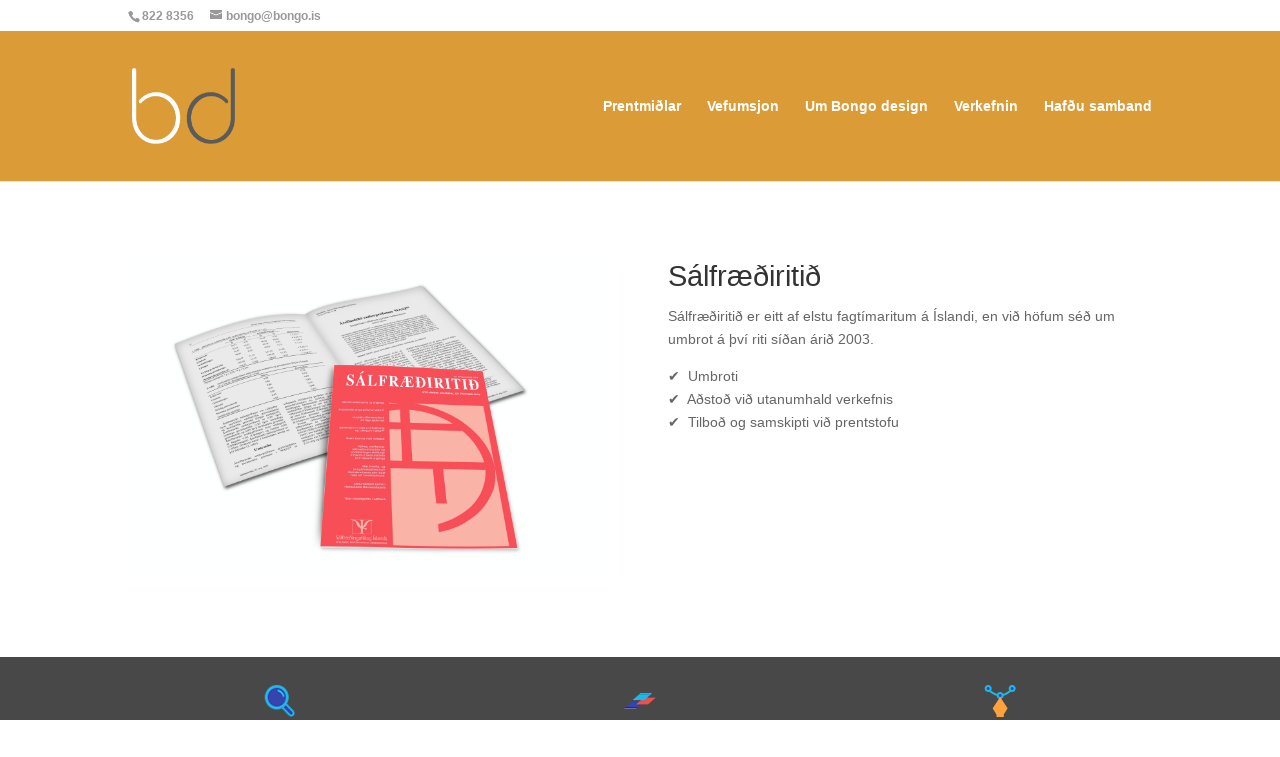

--- FILE ---
content_type: text/css
request_url: https://bongo.is/wp-content/uploads/hummingbird-assets/de85621e56eef804ff6e8c4d8f04af83.css
body_size: 411
content:
/**handles:media_boxes-extra-style**/
.media_boxes_warning{padding:10px 20px;margin:20px 0;border:1px solid #eee;border-left-width:5px;border-left-color:#d9534f;border-radius:3px;-webkit-box-sizing:border-box;-moz-box-sizing:border-box;box-sizing:border-box}.media_boxes_warning h4{margin-top:0;margin:0 0 5px 0!important;color:#d9534f;font-size:18px!important;padding:0!important}.media_boxes_warning p{margin:0!important}.media-box-image div[data-popup],.media-box-image div[data-thumbnail]{-webkit-box-sizing:border-box!important;-moz-box-sizing:border-box!important;box-sizing:border-box!important;padding:0;margin:0;border:0;display:block;background:#000}.media-box-image div[data-popup] img,.media-box-image div[data-thumbnail] img{border-radius:0!important;padding:0!important;border:0!important;display:block}.media-box-image div[data-popup],.media-box-image div[data-thumbnail]{background-position:center center!important;background-repeat:no-repeat!important}.image-with-dimensions{background-color:#000!important;background-image:url('https://bongo.is/wp-content/plugins/wp_media_boxes/plugin/css/icons/loading-image.gif')!important}.broken-image-here{background-color:#be3730!important;background-image:url('https://bongo.is/wp-content/plugins/wp_media_boxes/plugin/css/icons/broken-image.png')!important}.broken-image-here:not([data-height]){min-height:150px!important}.media-boxes-filters-container{margin-bottom:15px}.media-boxes-filters-container:after{content:" ";visibility:hidden;display:block;height:0;clear:both}.media-boxes-filters-container ul{margin:0!important}.media-boxes-filter>li{margin:0 8px 0 0!important}.media-boxes-filter>li:last-child{margin:0!important}.media-boxes-filter>li a{-webkit-box-shadow:none!important;-moz-box-shadow:none!important;-ms-box-shadow:none!important;-o-box-shadow:none!important;box-shadow:none!important}.media-boxes-drop-down{width:180px;vertical-align:top}.media-boxes-drop-down-header{white-space:nowrap;overflow:hidden;text-overflow:ellipsis}.media-boxes-sort-order span{background:inherit!important}.fancyboxMB-arrow{background:0 0!important}.fancyboxMB-thumbs{background:rgba(255,255,255,.1)!important}.media-boxes-search input[type=text]{display:inline-block!important;width:auto!important;margin:0!important}.media-box-quote{margin:-20px}.thumbnail-overlay{background-color:rgba(105,105,105,.85)}.thumbnail-overlay>div.aligment,.thumbnail-overlay>div.aligment>div.aligment{vertical-align:inherit}.thumbnail-overlay>div.aligment>div.aligment{text-align:inherit}.media-box-logo{padding:50px 0}.media-box-logo-content{padding:20px;background:rgba(255,255,255,.1);line-height:17px}.media-box-dark-container{padding:200px 30px}.media-box-dark-title{font-size:28px;color:#c9cacc;font-weight:600;text-transform:uppercase;margin-bottom:40px}.media-box-dark-text{font-size:14px;color:#88898e;line-height:26.6px;font-weight:300}.media-box-dark-container-social{padding:50px 30px;text-align:center}.media-box-dark-container-social .media-box-dark-title{letter-spacing:0;line-height:normal;font-weight:600;font-size:18px;text-transform:initial}.media-box-dark-container-social .media-box-dark-title small{font-size:12px;display:block;margin-top:5px}.media-box-dark-container-social .media-box-dark-text{color:#c9cacc;font-size:14px;line-height:26.6px}

--- FILE ---
content_type: text/css
request_url: https://bongo.is/wp-content/uploads/hummingbird-assets/4241cfcbfe293fc8915e724108164875.css
body_size: 132
content:
/**handles:wm-css**/
div.wm-cleaner{clear:both}img.wm-thumbnail-img{margin:5px 0!important;border:none!important}img.wm-thumbnail-img.square{border:none!important;border-radius:7px!important}img.wm-thumbnail-img.circle{border-radius:100px!important}span.first_name{word-wrap:break-word!important}i.jstree-themeicon-custom{width:20px!important;height:20px!important}.wm-custom-tree-icon{background-color:#ccc!important;width:24px!important;height:24px!important;border:none!important;border-radius:100px!important}.hidden-node{color:red}.px_add input{width:50%;margin-right:5px;font-weight:400}.px_add{font-size:initial;display:flex;font-weight:bolder}.jstree-node li{padding-bottom:0!important;padding-top:0!important;margin-bottom:0!important;margin-top:0!important}@media (max-width:768px){.jstree-proton>.jstree-container-ul .jstree-loading>.jstree-ocl{background-position:center center!important}.jstree-proton-responsive .jstree-container-ul,.jstree-proton-responsive .jstree-container-ul ul{padding-left:0}.jstree-proton-responsive .jstree-node{margin-left:15px;position:relative}.jstree-container-ul.jstree-children{width:auto;overflow-x:auto}.jstree-anchor>.jstree-themeicon{margin-top:9px!important}.jstree-proton-responsive .jstree-node .jstree-node{margin-left:25px}.jstree-proton-responsive .jstree-node:after{content:"";width:18px;height:1px;background-color:#ccc;position:absolute;top:19px;display:block;left:14px;z-index:-1}.jstree-proton-responsive .jstree-node:before{content:"";width:1px;height:100%;position:absolute;display:block;left:14px;background-color:#ccc;top:-19px;z-index:-1}.jstree-proton-responsive .jstree-last{position:relative}.jstree-proton-responsive .jstree-leaf>.jstree-ocl{width:18px;height:18px;background-position:-6px -36px;background-color:#fff!important;z-index:1;margin:0;top:10px;left:5px;position:absolute}.jstree-anchor{margin-left:0}.jstree-proton-responsive .jstree-leaf .jstree-anchor{margin-left:30px!important}.jstree-proton-responsive .jstree-last .jstree-leaf>.jstree-ocl{height:0;width:0}.jstree-proton-responsive .jstree-node:last-child:before{height:38px}}

--- FILE ---
content_type: text/css
request_url: https://bongo.is/wp-content/uploads/hummingbird-assets/890f00c913087b8d0cec21e52d966279.css
body_size: -236
content:
/**handles:divi-style**/
ul.leaders{max-width:37em;padding:0;overflow-x:hidden;list-style:none;padding-left:.33em}span+span:before{content:'$';padding-right:.15em}

--- FILE ---
content_type: application/x-javascript
request_url: https://bongo.is/wp-content/uploads/hummingbird-assets/0af4680b1e563700ed4228fc2ba1f51b.js
body_size: -225
content:
/**handles:media_boxes-media-boxes-js-init**/
(e=>{e(window).ready(function(){e(".media-boxes-grid").each(function(){var t=e.parseJSON(e(this).attr("data-settings"));t.getSortData={date:function(t){return Date.parse(e(t).find(".media-box-sort-date").text())},author:".media-box-sort-author",ID:function(t){return parseFloat(e(t).find(".media-box-sort-id").text())},title:".media-box-sort-title",name:".media-box-sort-name",modified:function(t){return Date.parse(e(t).find(".media-box-sort-modified").text())},comment_count:function(t){return parseFloat(e(t).find(".media-box-sort-comment_count").text())}},e(this).mediaBoxes(t)})})})(jQuery);

--- FILE ---
content_type: application/x-javascript
request_url: https://bongo.is/wp-content/uploads/hummingbird-assets/43c69b69bfe6c22409f96546a9a7de1a.js
body_size: 7132
content:
/**handles:media_boxes-media-boxes-js**/
((ft,pt,mt)=>{var ut=function(t,e){this.init(t,e)};ut.DEFAULTS={boxesToLoadStart:8,boxesToLoad:4,minBoxesPerFilter:0,lazyLoad:!0,lazyLoadInLoadMoreView:!1,horizontalSpaceBetweenBoxes:15,verticalSpaceBetweenBoxes:15,columnWidth:"auto",columns:4,resolutions:[{maxWidth:960,columnWidth:"auto",columns:3},{maxWidth:650,columnWidth:"auto",columns:2,horizontalSpaceBetweenBoxes:10,verticalSpaceBetweenBoxes:10},{maxWidth:450,columnWidth:"auto",columns:1,horizontalSpaceBetweenBoxes:10,verticalSpaceBetweenBoxes:10}],multipleFilterLogic:"AND",filterContainer:"#filter",search:"",searchTarget:".media-box-title",sortContainer:"",getSortData:{title:".media-box-title",text:".media-box-text"},waitUntilThumbWithRatioLoads:!0,waitForAllThumbsNoMatterWhat:!1,thumbnailOverlay:!0,overlayEffect:"fade",overlaySpeed:200,overlayEasing:"default",showOnlyVisibleBoxesInPopup:!1,considerFilteringInPopup:!0,deepLinkingOnPopup:!0,deepLinkingOnFilter:!0,deepLinkingOnSearch:!1,LoadingWord:"Loading...",loadMoreWord:"Load More",noMoreEntriesWord:"No More Entries",percentage:!1,popup:"fancybox",magnificpopup:{gallery:!0,alignTop:!1,preload:[0,2]},fancybox:{loop:!1,margin:[44,0],keyboard:!0,arrows:!0,infobar:!1,toolbar:!0,buttons:["slideShow","fullScreen","thumbs","close"],idleTime:3,protect:!1,animationEffect:"zoom",animationDuration:330,transitionEffect:"fade",transitionDuration:330,slideShow:{autoStart:!1,speed:4e3},fullScreen:{autoStart:!1},thumbs:{autoStart:!1,hideOnClose:!0},touch:{vertical:!0,momentum:!0},compensateScrollbar:".fancybox-compensate-for-scrollbar"},animation_on_thumbnail_overlay_hover:[]},ut.prototype.init=function(t,e){var d=pt.extend(!0,{},ut.DEFAULTS,e),o=pt(t).addClass("media-boxes-container"),f=".media-box",l=".media-box-image",n="media-box",p="media-box-hidden",c=Modernizr.csstransitions?"transition":"animate",a={},i=0,r=("default"==d.overlayEasing&&(d.overlayEasing="transition"==c?"_default":"swing"),this.container=o,this.container_clone=o.clone().removeClass("media-boxes-container"),pt('<div class="media-boxes-load-more media-boxes-load-more-button"></div>').insertAfter(o)),e=(d.resolutions.sort(function(t,e){return t.maxWidth-e.maxWidth}),o.data("settings",d),o.find(f).removeClass(n).addClass(p),pt(d.sortContainer).find("*[data-sort-by]").filter(".selected")),t=e.attr("data-sort-by"),e=M(e);function D(t){var e=pt('<div class="media-box-container"></div');t.find(f+":not([data-wrapper-added])").attr("data-wrapper-added","yes").wrapInner(e)}function s(t){var e=pt(t.img),a=e.parents(".image-with-dimensions"),i,o,n;e.hasClass("done")||(e.addClass("done"),i=400,"none"==((o=e.parents(f)).css("-webkit-transform")||o.css("-moz-transform")||o.css("-ms-transform")||o.css("-o-transform")||o.css("transform"))&&(i=0),setTimeout(function(){t.isLoaded?e.fadeIn(300,function(){a.removeClass("image-with-dimensions")}):(a.removeClass("image-with-dimensions"),e.hide(),a.addClass("broken-image-here"))},i))}function A(t){t.find(".image-with-dimensions").imagesLoadedMB().always(function(t){for(index in t.images){var e;s(t.images[index])}}).progress(function(t,e){s(e)})}function m(s,d){s.find(f).find(l+":not([data-imageconverted])").each(function(){var t=pt(this),e=t.find("div[data-thumbnail]").eq(0),a=e.attr("data-thumbnail"),i=e.attr("data-title")!=mt?e.attr("data-title"):"",o=e.attr("data-alt")!=mt?e.attr("data-alt"):"",n=e.attr("data-width")!=mt&&e.attr("data-height")!=mt,r=s.data("settings").waitForAllThumbsNoMatterWhat,n;if("none"==a)return!0;0==d&&1==n&&0==r||(n=pt('<img alt="'+o+'" title="'+i+'" src="'+a+'" />'),1==d&&(n.attr("data-dont-wait-for-me","yes"),e.addClass("image-with-dimensions"),s.data("settings").waitUntilThumbWithRatioLoads)&&n.hide(),t.attr("data-imageconverted","yes"),e.addClass("media-box-thumbnail-container").prepend(n))}),A(s)}function u(t){t.find(f).find(l).each(function(){var t=pt(this),e=t.parents(f),a="none"==e.css("display"),i=t.find("div[data-thumbnail]").eq(0);i[0]!=mt&&(a&&e.css("margin-top",99999999999999).show(),t.width(i[0].offsetWidth),t.height(i[0].offsetHeight),a)&&e.css("margin-top",0).hide()})}function h(s){s.find(f).find(l).each(function(){var t=pt(this),e=t.parents(f),a="none"==e.css("display"),t=t.find("div[data-thumbnail]").eq(0),i=t.attr("data-width")!=mt&&t.attr("data-height")!=mt,o=parseFloat(t.data("width")),n=parseFloat(t.data("height")),r=(a&&e.css("margin-top",99999999999999).show(),e[0].offsetWidth-s.data("current_horizontalSpaceBetweenBoxes")),n=n*r/o;a&&e.css("margin-top",0).hide(),t.css("width",r),i&&(1<e.attr("data-current-columns")&&e.attr("data-extra-height")&&(n+=parseFloat(e.attr("data-extra-height"))),t.css("height",Math.floor(n)))})}function v(t,e,i){var o=0,a=t.data("settings").percentage,n="";"auto"==e?a?(o=100/i,n="%"):o=Math.floor(Math.floor(t.width())/i):o=e,t.find(".media-boxes-grid-sizer").css("width",o+n),t.find(f).each(function(t){var e=pt(this),a=e.data("columns");a!=mt&&parseInt(a)>parseInt(i)&&(a=i),e.attr("data-current-columns",a=a==mt?1:a),e.css("width",parseFloat(o)*parseInt(a)+n)})}function P(){var t=ft,e="inner";return"innerWidth"in ft||(e="client",t=document.documentElement||document.body),{width:t[e+"Width"],height:t[e+"Height"]}}function g(t,e,a){t.data("current_horizontalSpaceBetweenBoxes",e),t.data("current_verticalSpaceBetweenBoxes",a),t.css("margin-left",-e),t.find(".media-box-container").css({"margin-left":e,"margin-bottom":a})}function b(t){var e=!1,a;for(a in t.data("settings").resolutions){var i=t.data("settings").resolutions[a];if(i.maxWidth>=P().width){i.horizontalSpaceBetweenBoxes!=mt&&i.verticalSpaceBetweenBoxes!=mt?g(t,i.horizontalSpaceBetweenBoxes,i.verticalSpaceBetweenBoxes):g(t,t.data("settings").horizontalSpaceBetweenBoxes,t.data("settings").verticalSpaceBetweenBoxes),v(t,i.columnWidth,i.columns),e=!0;break}}0==e&&(g(t,t.data("settings").horizontalSpaceBetweenBoxes,t.data("settings").verticalSpaceBetweenBoxes),v(t,t.data("settings").columnWidth,t.data("settings").columns))}function j(i){var t;i.find(f).each(function(){var t,e=pt(this).find(l),a=i.data("settings").overlayEffect;"direction"==(a=0<=a.indexOf("100")&&-1==a.indexOf("100%")?a.split("100").join("100%"):a).substr(0,9)&&e.find(".thumbnail-overlay").hide()}),i.isotopeMB("layout")}function R(){var t=o.find(f+", ."+p),e=C();t.filter(e).removeClass("hidden-media-boxes-by-filter").addClass("visible-media-boxes-by-filter"),t.not(e).addClass("hidden-media-boxes-by-filter").removeClass("visible-media-boxes-by-filter")}function x(t,e){o.addClass("filtering-isotope"),q(t,e),R(),U()}function U(){(0<$().length?S:k)(),N()}function q(t,e){a[e]=t,o.isotopeMB({filter:H(a)})}function H(t){var e=[],a,i;for(a in t){var o,n=t[a].split(" ").join(""),r=n.split(","),n;"AND"==d.multipleFilterLogic?"*"!=n&&(e=0==e.length?r:y([e,r])):"OR"==d.multipleFilterLogic&&"*"!=n&&".search-match"!=n&&("search"in t?(n=y([[".search-match"],r]),e.push(n.join(","))):e.push(r.join(",")))}return 0<e.length?e.join(","):"*"}function y(t){if(1==t.length)return t[0];for(var e=[],a=y(t.slice(1)),i=0;i<a.length;i++)for(var o=0;o<t[0].length;o++)e.push(t[0][o]+a[i]);return e}function N(){var t=C(),e=!1;if(0==(e="*"==t||".search-match"==t&&""==pt(d.search).val()?!0:e)){var t=w().length;if(t<d.minBoxesPerFilter&&0<B().length)return void L(d.minBoxesPerFilter-t)}}function w(){var t=o.find(f),e=C();return t="*"!=e?t.filter(e):t}function $(){var t;return w().not(".media-box-loaded")}function C(){var t=o.data("isotopeMB").options.filter;return t=""!=t&&t!=mt?t:"*"}function B(t){var e=o.find("."+p),a=C();return e="*"!=a&&t==mt?e.filter(a):e}function S(){r.html(d.LoadingWord),r.removeClass("media-boxes-load-more"),r.addClass("media-boxes-loading")}function V(){i++,S()}function Z(){0==--i&&k()}function k(){r.removeClass("media-boxes-load-more"),r.removeClass("media-boxes-loading"),r.removeClass("media-boxes-no-more-entries"),0<B().length?(r.html(d.loadMoreWord),r.addClass("media-boxes-load-more")):(r.html(d.noMoreEntriesWord),r.addClass("media-boxes-no-more-entries"))}function L(a,t){var i;1!=r.hasClass("media-boxes-no-more-entries")&&(V(),i=[],B(t).each(function(t){var e=pt(this);t+1<=a&&(e.removeClass(p).addClass(n),e.hide(),i.push(this))}),o.isotopeMB("insert",pt(i),function(){Z(),o.isotopeMB("layout")}))}function J(){pt(".media-boxes-load-more:visible")[0]!==mt&&pt(".media-boxes-load-more:visible").visible(!0)&&o.hasClass("lazy-load-ready")&&0==o.hasClass("filtering-isotope")&&(o.removeClass("lazy-load-ready"),L(d.boxesToLoad))}o.append('<div class="media-boxes-grid-sizer"></div>'),o.isotopeMB({itemSelector:f,transitionDuration:"0.4s",hiddenStyle:{opacity:0,transform:"scale(0.001)"},visibleStyle:{opacity:1,transform:"scale(1)"},masonry:{columnWidth:".media-boxes-grid-sizer"},getSortData:d.getSortData,sortBy:t,sortAscending:e}),pt.extend(IsotopeMB.prototype,{resize:function(){var t=pt(this.element);b(t),h(t),u(t),j(t),this.isResizeBound&&this.needsResizeLayout()&&this.layout()}}),pt.extend(IsotopeMB.prototype,{_setContainerMeasure:function(t,e){var a,i;t!==mt&&((a=this.size).isBorderBox&&(t+=e?a.paddingLeft+a.paddingRight+a.borderLeftWidth+a.borderRightWidth:a.paddingBottom+a.paddingTop+a.borderTopWidth+a.borderBottomWidth),t=Math.max(t,0),this.element.style[e?"width":"height"]=t+"px",i=pt(this.element),Waypoint.refreshAll(),setTimeout(function(){i.addClass("lazy-load-ready")},10),i.removeClass("filtering-isotope"))}}),pt.extend(IsotopeMB.prototype,{insert:function(t,e){var i=pt(this.element),a=(i.find(f).each(function(){var t=pt(this),e;for(e in i.data("settings").getSortData){var a=i.data("settings").getSortData[e];"string"==typeof a&&t.find(a)[0]==mt&&t.append(pt('<div class="'+a.substring(1)+'" style="display:none !important;" data-comment="This is added in JS because it needs it for sorting">ZZ</div>'))}}),this.addItems(t));if(a.length){for(var o,n,r=i.find("."+p)[0],s=a.length,o=0;o<s;o++)n=a[o],r!=mt?this.element.insertBefore(n.element,r):this.element.appendChild(n.element);var d=function(){var t=this._filter(a).matches;for(this._noTransition(function(){this.hide(t)}),o=0;o<s;o++)a[o].isLayoutInstant=!0;for(this.arrange(),o=0;o<s;o++)delete a[o].isLayoutInstant;this.reveal(t)},l=function(t){var e=pt(t.img),a=e.parents("div[data-thumbnail], div[data-popup]");0==t.isLoaded&&(e.hide(),a.addClass("broken-image-here"))},c=this;et(i),D(i),b(i),h(i),m(i,!1),i.find("img:not([data-dont-wait-for-me])").imagesLoadedMB().always(function(){for(index in 0==i.data("settings").waitForAllThumbsNoMatterWhat&&m(i,!0),i.find(f).addClass("media-box-loaded"),pt(i.data("settings").search).trigger("keyup"),d.call(c),u(i),X(i),"function"==typeof e&&e(),c.images){var t=c.images[index];l(t)}}).progress(function(t,e){l(e)})}else"function"==typeof e&&e()}}),L(d.boxesToLoadStart,!0),r.on("click",function(){L(d.boxesToLoad)}),d.lazyLoad&&o.waypoint(function(t){o.hasClass("lazy-load-ready")&&"down"==t&&0==o.hasClass("filtering-isotope")&&(o.removeClass("lazy-load-ready"),L(d.boxesToLoad))},{context:ft,continuous:!0,enabled:!0,horizontal:!1,offset:"bottom-in-view",triggerOnce:!1}),d.lazyLoadInLoadMoreView&&pt(ft).scroll(function(){J()});var t=pt(d.filterContainer);function O(t,e,a){e.find("*[data-filter]").removeClass("selected"),t.addClass("selected");var t=t.attr("data-filter"),i=e.data("id")!=mt?e.data("id"):"filter",e=e.attr("default-value")==t;"default"!=a&&ot(t,i,e),x(t,i)}function Q(a){var t,e;a!=mt&&(t=o.find("."+n+", ."+p),""==a?t.addClass("search-match"):(t.removeClass("search-match"),o.find(d.searchTarget).each(function(){var t=pt(this),e=t.parents("."+n+", ."+p);-1!==t.text().toLowerCase().indexOf(a.toLowerCase())&&e.addClass("search-match")})),e=pt(d.search).attr("default-value")==a,setTimeout(function(){ot(a,"search",e),x(".search-match","search")},100))}function M(t){var e=t.data("sort-ascending"),a=(e==mt&&(e=!0),t.data("sort-toggle")&&1==t.data("sort-toggle")&&t.data("sort-ascending",!e),t.parents(".media-boxes-sort").find(".media-boxes-sort-order").find(".selected"));return a[0]!==mt&&(e=a.data("sort-ascending")),e="original-order"==t.attr("data-sort-by")?!0:e}function X(d){var t;0!=d.data("settings").thumbnailOverlay&&((t=d.find(f+":not([data-set-overlay-for-hover-effect])").attr("data-set-overlay-for-hover-effect","yes")).find(".thumbnail-overlay").wrapInner("<div class='aligment'><div class='aligment'></div></div>"),t.each(function(){var a=pt(this),t=a.find(l),e=d.data("settings").overlayEffect,i,o,i,n,r,r,s;"push-up"==(e=t.data("overlay-effect")!=mt&&0<=(e=t.data("overlay-effect")).indexOf("100")&&-1==e.indexOf("100%")?e.split("100").join("100%"):e)||"push-down"==e||"push-up-100%"==e||"push-down-100%"==e?(i=t.find(".media-box-thumbnail-container"),o=t.find(".thumbnail-overlay").css("position","relative"),"push-up-100%"!=e&&"push-down-100%"!=e||o.outerHeight(i.outerHeight(!1)),i=o.outerHeight(!1),n=pt('<div class="wrapper-for-some-effects"></div'),"push-up"==e||"push-up-100%"==e?o.appendTo(t):"push-down"!=e&&"push-down-100%"!=e||(o.prependTo(t),n.css("margin-top",-i)),t.wrapInner(n)):"reveal-top"==e||"reveal-top-100%"==e?(a.addClass("position-reveal-effect"),r=a.find(".thumbnail-overlay").css("top",0),"reveal-top-100%"==e&&r.css("height","100%")):"reveal-bottom"==e||"reveal-bottom-100%"==e?(a.addClass("position-reveal-effect").addClass("position-bottom-reveal-effect"),r=a.find(".thumbnail-overlay").css("bottom",0),"reveal-bottom-100%"==e&&r.css("height","100%")):"direction"==e.substr(0,9)?a.find(".thumbnail-overlay").css("height","100%"):"fade"==e&&a.find(".thumbnail-overlay").hide().css({height:"100%",top:"0",left:"0"}),d.data("settings").animation_on_thumbnail_overlay_hover.forEach(function(t){var e=a.find(".thumbnail-overlay").find(t.item);"zoom-out"==t.animation?e.css({scale:1.4}):"zoom-in"==t.animation?e.css({scale:.6}):"from-top"==t.animation?e.transition({y:"-30px"},0):"from-bottom"==t.animation?e.transition({y:"30px"},0):"from-left"==t.animation?e.transition({x:"-30px"},0):"from-right"==t.animation&&e.transition({x:"30px"},0)})}))}function Y(t){t.attr("data-stop")!=mt&&(t.hide(),t.removeAttr("data-stop"))}t.on("change",function(){var t,e;pt(this).is("select")&&O(pt(this).find("*[data-filter]:selected"),pt(this),"change")}),t.on("click","*[data-filter]",function(t){var e,a;pt(this).is("option")||(O(pt(this),pt(this).parents(d.filterContainer),"click"),t.preventDefault())}),t.each(function(){var t=pt(this).find("*[data-filter]").filter(".selected"),e=pt(this);t[0]!=mt&&(e.attr("default-value",t.attr("data-filter")),O(t,e,"default"))}),pt(d.search).on("keyup",function(){Q(pt(this).val())}),pt(d.search).attr("default-value",pt(d.search).attr("value")===mt?"":pt(d.search).attr("value")),Q(pt(d.search).val()),pt("body").on("click",".media-boxes-clear",function(){pt(this).parents(".media-boxes-search").find("input").val("").trigger("keyup").focus()}),pt(d.sortContainer).find("*[data-sort-by]").on("click",function(t){var e=pt(this),a=(e.parents(d.sortContainer).find("*[data-sort-by]").removeClass("selected"),e.addClass("selected"),e.attr("data-sort-by"));o.isotopeMB({sortBy:a,sortAscending:M(e)}),t.preventDefault()}),pt(d.sortContainer).parents(".media-boxes-sort").find(".media-boxes-sort-order").on("click",function(t){var e=pt(this),e=(e.find(".selected").removeClass("selected").siblings("span").addClass("selected"),e.parents(".media-boxes-sort").find(".selected[data-sort-by]"));o.isotopeMB({sortAscending:M(e)})}),o.on("mouseenter.hoverdir, mouseleave.hoverdir",l,function(t){var e,a,i,o,n,r,s,s,s,r;0!=d.thumbnailOverlay&&(e=pt(this),a=d.overlayEffect,e.data("overlay-effect")!=mt&&0<=(a=e.data("overlay-effect")).indexOf("100")&&-1==a.indexOf("100%")&&(a=a.split("100").join("100%")),i=t.type,o=e.find(".media-box-thumbnail-container"),r=(n=e.find(".thumbnail-overlay")).outerHeight(!1),"push-up"==a||"push-up-100%"==a?(s=e.find("div.wrapper-for-some-effects"),"mouseenter"===i?s.stop().show()[c]({"margin-top":-r},d.overlaySpeed,d.overlayEasing):s.stop()[c]({"margin-top":0},d.overlaySpeed,d.overlayEasing)):"push-down"==a||"push-down-100%"==a?(s=e.find("div.wrapper-for-some-effects"),"mouseenter"===i?s.stop().show()[c]({"margin-top":0},d.overlaySpeed,d.overlayEasing):s.stop()[c]({"margin-top":-r},d.overlaySpeed,d.overlayEasing)):"reveal-top"==a||"reveal-top-100%"==a?"mouseenter"===i?o.stop().show()[c]({"margin-top":r},d.overlaySpeed,d.overlayEasing):o.stop()[c]({"margin-top":0},d.overlaySpeed,d.overlayEasing):"reveal-bottom"==a||"reveal-bottom-100%"==a?"mouseenter"===i?o.stop().show()[c]({"margin-top":-r},d.overlaySpeed,d.overlayEasing):o.stop()[c]({"margin-top":0},d.overlaySpeed,d.overlayEasing):"direction"==a.substr(0,9)?(s=G(e,{x:t.pageX,y:t.pageY}),"direction-top"==a?s=0:"direction-bottom"==a?s=2:"direction-right"==a?s=1:"direction-left"==a&&(s=3),r=K(s,e),"mouseenter"==i?(n.css({left:r.from,top:r.to}),n.stop().show().fadeTo(0,1,function(){pt(this).stop()[c]({left:0,top:0},d.overlaySpeed,d.overlayEasing)})):"direction-aware-fade"==a?n.fadeOut(700):n.stop()[c]({left:r.from,top:r.to},d.overlaySpeed,d.overlayEasing)):"fade"==a&&("mouseenter"==i?(n.stop().fadeOut(0),n.fadeIn(d.overlaySpeed)):(n.stop().fadeIn(0),n.fadeOut(d.overlaySpeed))),d.animation_on_thumbnail_overlay_hover.forEach(function(t){var e=n.find(t.item);"mouseenter"==i?"zoom-out"==t.animation?(e.css({scale:1.4}),e[c]({scale:1},200)):"zoom-in"==t.animation?(e.css({scale:.6}),e[c]({scale:1},200)):"from-top"==t.animation?(e.transition({y:"-30px"},0),e.transition({y:"0px"},200)):"from-bottom"==t.animation?(e.transition({y:"30px"},0),e.transition({y:"0px"},200)):"from-left"==t.animation?(e.transition({x:"-30px"},0),e.transition({x:"0px"},200)):"from-right"==t.animation&&(e.transition({x:"30px"},0),e.transition({x:"0px"},200)):"zoom-out"==t.animation?(e.css({scale:1}),e[c]({scale:1.4},200)):"zoom-in"==t.animation?(e.css({scale:1}),e[c]({scale:.6},200)):"from-top"==t.animation?(e.transition({y:"0px"},0),e.transition({y:"-30px"},200)):"from-bottom"==t.animation?(e.transition({y:"0px"},0),e.transition({y:"30px"},200)):"from-left"==t.animation?(e.transition({x:"0px"},0),e.transition({x:"-30px"},200)):"from-right"==t.animation&&(e.transition({x:"0px"},0),e.transition({x:"30px"},200))}))});var G=function(t,e){var a=t.width(),i=t.height(),o=(e.x-t.offset().left-a/2)*(i<a?i/a:1),e=(e.y-t.offset().top-i/2)*(a<i?a/i:1),n;return Math.round((Math.atan2(e,o)*(180/Math.PI)+180)/90+3)%4},K=function(t,e){var a,i;switch(t){case 0:i=(d.reverse,a=0,-e.height());break;case 1:i=(a=d.reverse?-e.width():e.width(),0);break;case 2:i=d.reverse?(a=0,-e.height()):(a=0,e.height());break;case 3:i=(a=d.reverse?e.width():-e.width(),0)}return{from:a,to:i}},e;function tt(t,e){var a="";t.find(".iframe-on-grid-container")[0]!=mt?a=t.find(".iframe-on-grid-container"):(-1<e.indexOf("vimeo.com/")?e="https://player.vimeo.com/video/"+(e=e.split("vimeo.com/").pop())+"?autoplay=1":-1<e.indexOf("youtube.com/")&&(e="https://www.youtube.com/embed/"+(e=e.split("?v=").pop())+"?autoplay=1"),(a=pt('<div class="iframe-on-grid-container"><iframe src="'+e+'" allowfullscreen></iframe></div>').appendTo(t)).find("iframe").load(function(){pt(this).fadeIn(100)})),a.fadeIn(300)}function et(t){t.find(f+", ."+p).find(".mb-open-popup:not(.popup-trigger-added)").each(function(){var t=pt(this).addClass("popup-trigger-added"),e=t.attr("data-src"),a=t.attr("data-type"),i=t.attr("data-title")!=mt?t.attr("data-title"):"",o=t.attr("data-alt")!=mt?t.attr("data-alt"):"",n;t.hasClass("iframe-on-grid")&&"iframe"==a||e!=mt&&(""==e&&(t.removeClass("mb-open-popup"),t.removeAttr("data-src"),t.removeAttr("data-type"),t.removeAttr("data-title"),t.removeAttr("data-alt")),"iframe"!=a&&"inline"!=a&&"ajax"!=a&&t.removeAttr("data-type"),"fancybox"==d.popup&&(t.attr("data-caption",i),0<=e.indexOf("youtube")||0<=e.indexOf("vimeo"))&&t.removeAttr("data-type"),"magnificpopup"==d.popup)&&(n="mfp-image","iframe"==a?n="mfp-iframe":"inline"==a?n="mfp-inline":"ajax"==a&&(n="mfp-ajax"),t.attr("data-mfp-src",e),t.addClass(n),t.attr("mfp-title",i),t.attr("mfp-alt",o))})}function at(e,a){e.on("click",".mb-open-popup",function(){var t=e.find(a);return pt.fancyboxMB.open(t,{loop:d.fancybox.loop,margin:d.fancybox.margin,keyboard:d.fancybox.keyboard,arrows:d.fancybox.arrows,infobar:d.fancybox.infobar,toolbar:d.fancybox.toolbar,buttons:d.fancybox.buttons,idleTime:d.fancybox.idleTime,protect:d.fancybox.protect,animationEffect:d.fancybox.animationEffect,animationDuration:d.fancybox.animationDuration,transitionEffect:d.fancybox.transitionEffect,transitionDuration:d.fancybox.transitionDuration,slideShow:d.fancybox.slideShow,fullScreen:d.fancybox.fullScreen,thumbs:d.fancybox.thumbs,touch:d.fancybox.touch,afterShow:function(t,e){e.opts.$orig.attr("data-alt")!=mt&&e.$image.attr("alt",e.opts.$orig.attr("data-alt")),nt(e.opts.$orig.attr("data-src"))},beforeClose:function(t,e){d.deepLinkingOnPopup&&z("("+e.opts.$orig.parents(".media-boxes-container").attr("id")+"|popup)=")},onInit:function(){pt(d.fancybox.compensateScrollbar).each(function(){pt(this).css("padding-right","+="+pt("body").css("margin-right"))})},afterClose:function(){pt(d.fancybox.compensateScrollbar).each(function(){pt(this).css("padding-right","-="+pt("body").css("margin-right"))})}},t.index(this)),!1}),pt.fancyboxMB.defaults.hash=!1}function it(t,e){t.magnificPopup({delegate:e,type:"image",removalDelay:200,closeOnContentClick:!1,alignTop:d.magnificpopup.alignTop,preload:d.magnificpopup.preload,tLoading:"loading...",mainClass:"my-mfp-slide-bottom",gallery:{enabled:d.magnificpopup.gallery},closeMarkup:'<button title="%title%" class="mfp-close"></button>',titleSrc:"title",autoFocusLast:!1,iframe:{patterns:{youtube:{index:"youtube.com/",id:"v=",src:"https://www.youtube.com/embed/%id%?autoplay=1"},vimeo:{index:"vimeo.com/",id:"/",src:"https://player.vimeo.com/video/%id%?autoplay=1"}},markup:'<div class="mfp-iframe-scaler"><div class="mfp-close"></div><iframe class="mfp-iframe" frameborder="0" allowfullscreen></iframe><div class="mfp-bottom-bar" style="margin-top:4px;"><div class="mfp-title"></div><div class="mfp-counter"></div></div></div>'},callbacks:{change:function(){var t=pt(this.currItem.el);setTimeout(function(){pt(".mfp-title").html(t.attr("mfp-title")),pt(".mfp-img").attr("alt",t.attr("mfp-alt")),ct(t)},5),nt(t.attr("data-src"))},close:function(){var t;d.deepLinkingOnPopup&&z("("+pt(this.currItem.el).parents(".media-boxes-container").attr("id")+"|popup)=")},beforeOpen:function(){this.container.data("scrollTop",parseInt(pt(ft).scrollTop()))},open:function(){pt("html, body").scrollTop(this.container.data("scrollTop"))}}})}function ot(t,e,a){("search"==e&&d.deepLinkingOnSearch||"search"!=e&&d.deepLinkingOnFilter)&&(!0===a?z("("+o.attr("id")+"|"+e+")="):lt("("+o.attr("id")+"|"+e+")=",t))}function nt(t){d.deepLinkingOnPopup&&lt("("+o.attr("id")+"|popup)=",t)}o.on("click",".iframe-on-grid",function(){var t=pt(this),e;tt(t.parents(f).find(l),t.attr("data-src"))}),"fancybox"!=d.popup&&"magnificpopup"!=d.popup||(e=".mb-open-popup[data-src]",d.considerFilteringInPopup&&(e=f+":not(.hidden-media-boxes-by-filter) .mb-open-popup[data-src], ."+p+":not(.hidden-media-boxes-by-filter) .mb-open-popup[data-src]"),d.showOnlyVisibleBoxesInPopup&&(e=f+":visible .mb-open-popup[data-src]"),"fancybox"==d.popup&&at(o,e),"magnificpopup"==d.popup&&it(o,e));var T="";function rt(){var t,e;d.deepLinkingOnFilter&&pt(d.filterContainer).each(function(){var t=pt(this),e=t.data("id")!=mt?t.data("id"):"filter",e="("+o.attr("id")+"|"+e+")=",a=_(e),e;T+=E(e),""!=a&&(t.is("select")?(e=t.find('*[data-filter="'+a+'"]').val(),t.val(e).trigger("change")):t.find('*[data-filter="'+a+'"]').trigger("click"))}),d.deepLinkingOnSearch&&(e=_(t="("+o.attr("id")+"|search)="),T+=E(t),""!=e)&&pt(d.search).val(e).trigger("keyup")}function st(){var t,e;d.deepLinkingOnPopup&&(e=_(t="("+o.attr("id")+"|popup)="),T+=E(t),""!=e)&&o.find('.mb-open-popup[data-src="'+e+'"]').trigger("click")}function z(t){var e;W(I().split(E(t)).join(""))}function I(){return-1!=location.href.indexOf("#")?decodeURI(location.href.substring(location.href.indexOf("#")+1)):""}function W(t){""===t||"#"===t||"!"===t?history.pushState?history.pushState(null,null,"#"):location.hash="#!":location.hash="#"+t}function dt(t,e){var a=I();-1<a.indexOf(t)&&""!=t?W(a.split(t).join(e)):W(a+e)}function E(t){var e=I(),a="",t=e.indexOf(t);return a=-1<t&&-1<e.indexOf(";",t)?e.substring(t,e.indexOf(";",t)+1):a}function _(t){var e=I(),a="",i=e.indexOf(t);return a=-1<i&&-1<e.indexOf(";",i)?e.substring(i+t.length,e.indexOf(";",i)):a}function lt(t,e){var a,i;_(t)!=e&&dt(E(t),t+e+";")}function ct(t){var e=location.href,a=location.href.replace(location.hash,""),i=t.attr("data-src"),o,t="<div class='media-boxes-social-container'>",e=(d.facebook!=mt&&(t+="<div class='media-boxes-facebook fa fa-facebook-square' data-url='"+e+"'></div>"),d.twitter!=mt&&(t+="<div class='media-boxes-twitter fa fa-twitter-square' data-url='"+e+"'></div>"),d.googleplus!=mt&&(t+="<div class='media-boxes-googleplus fa fa-google-plus-square' data-url='"+e+"'></div>"),d.pinterest!=mt&&(t+="<div class='media-boxes-pinterest fa fa-pinterest-square' data-url='"+e+"'></div>"),t+="</div>",pt(".mfp-title").html());pt(".mfp-title").html(e+t)}rt(),st(),o.attr("cleaned_hash",T);var F=function(t){var e;ft.open(t,"ftgw","location=1,status=1,scrollbars=1,width=600,height=400").moveTo(screen.width/2-300,screen.height/2-200)};pt("body").on("click","div.media-boxes-facebook",function(){var t=pt(this),t=encodeURIComponent(t.data("url")),t;F(t="https://www.facebook.com/sharer/sharer.php?u="+t)}),pt("body").on("click","div.media-boxes-twitter",function(){var t=pt(this),t=encodeURIComponent(t.data("url")),t;F(t="https://twitter.com/intent/tweet?url=&text="+t)}),pt("body").on("click","div.media-boxes-googleplus",function(){var t=pt(this),t=encodeURIComponent(t.data("url")),t;F(t="https://plus.google.com/share?url="+t)}),pt("body").on("click","div.media-boxes-pinterest",function(){var t=pt(this),t=encodeURIComponent(t.data("url")),t;F(t="http://pinterest.com/pin/create/button/?url="+t+"&media="+t)}),this.destroy=function(){this.container_clone.insertBefore(this.container).removeData("mediaBoxes"),this.container.removeClass(),this.container.next(".media-boxes-load-more-button").remove(),this.container.isotopeMB("destroy"),this.container.remove()},this.insert=function(t,e){var a=this.container;a.isotopeMB("insert",pt(t),function(){e(),a.isotopeMB("layout")})},this.insert_in_flow=function(t,e){var a;this.container.append(pt(t).removeClass(n).addClass(p)),r.removeClass("media-boxes-no-more-entries"),L(d.boxesToLoadStart,!0),e()},this.refresh=function(){this.container.isotopeMB("layout")},this.resize=function(){this.container.isotopeMB("resize")}},pt.fn.mediaBoxes=function(o,n,r){return this.each(function(t,e){var a=pt(this),i=a.data("mediaBoxes");i||"string"==typeof o||a.data("mediaBoxes",new ut(this,o)),i&&"string"==typeof o&&i[o](n,r)})}})(window,jQuery);

--- FILE ---
content_type: text/plain
request_url: https://www.google-analytics.com/j/collect?v=1&_v=j102&a=833065841&t=pageview&_s=1&dl=https%3A%2F%2Fbongo.is%2Fproject%2Fsalfraediritid%2F&ul=en-us%40posix&dt=S%C3%A1lfr%C3%A6%C3%B0iriti%C3%B0%20%7C%20bongo.is&sr=1280x720&vp=1280x720&_u=IEBAAEABAAAAACAAI~&jid=659240090&gjid=62040619&cid=1526584055.1769760969&tid=UA-87884807-1&_gid=1405439220.1769760969&_r=1&_slc=1&z=640166633
body_size: -448
content:
2,cG-EBGV0VM1P3

--- FILE ---
content_type: application/x-javascript
request_url: https://bongo.is/wp-content/uploads/hummingbird-assets/d6d197f5ba7eebde06202ef6ea063598.js
body_size: 181
content:
/**handles:wm-js**/
function isEmpty(t){if(void 0===t||null==t||""==t||"0"==t||0==t)return!0;if(t instanceof Array&&0==t.length)return!0;if(t instanceof Object){var e=!0,n;for(n in t)e=!1;if(e)return!0}return!1}function manipulateNodeIcon(){for(var t=document.getElementsByClassName("wm-custom-tree-icon"),e=0,n=0;n<t.length;n++){var r=t[n],i=manipulateIconClasses(r.getAttribute("class")),a=(r.setAttribute("class",i.newClass),document.createElement("img"));a.setAttribute("src",i.imgSrc),a.setAttribute("width","22"),a.setAttribute("height","22"),a.setAttribute("border","0"),a.style.borderRadius="100px",r.appendChild(a),r.style.backgroundColor="#FFFFFF",e++}e<t.length&&manipulateNodeIcon()}function manipulateIconClasses(t){for(var e=new RegExp("^wm-img-"),n=t.split(" "),r={imgSrc:null,newClass:""},i=0;i<n.length;i++){var a=n[i];e.test(a)&&(r.imgSrc=wm_options.plug_images_url+a.substr(7).split("_+_").join(".")),e.test(a)||"wm-custom-tree-icon"==a||(r.newClass+=" "+a)}return r}function wm_toLink(t){var e=t.href,n;"_blank"==t.target?window.open(e):window.location.href=e}function drawHorizontalMap(t,e){jQuery.ajax({type:"POST",url:wm_options.admin_url+"admin-ajax.php",data:{action:"wm_draw_horizontal_map",mp_id:t},success:function(t){t&&jQuery("#"+e).html(t)}})}